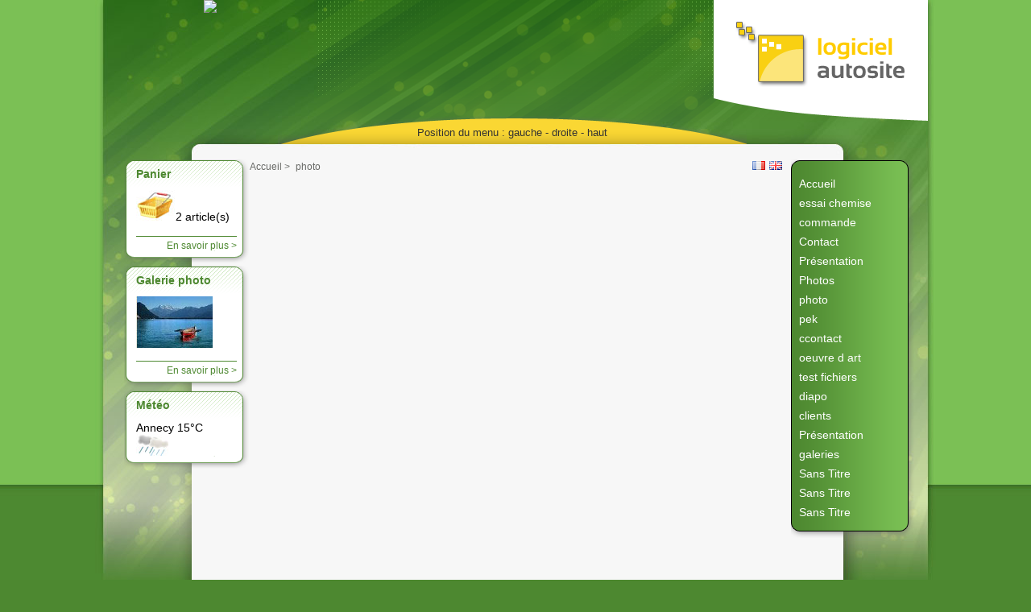

--- FILE ---
content_type: text/html; charset=ISO-8859-1
request_url: http://infiniprinting.com/url_rewritting.php?url_r=photo&placement=droite
body_size: 7497
content:
<html>
<head><meta http-equiv="Content-Type" content="text/html; charset=iso-8859-1" />
<title></title>
<meta property="og:title" content="'..'" />
<meta property="og:type" content="website" />
<meta property="og:url" content="'.infiniprinting.com.'" />
<meta property="og:site_name" content="'.infiniprinting.com.'" />
<meta property="og:description" content="'..'" />
<meta name="description" content="" />
<meta name="keywords"  content="" />
<meta name="identifier-url" content="infiniprinting.com">
<meta http-equiv="content-language" content="FR">
<meta name="copyright" content="infiniprinting.com">
<meta NAME="ROBOTS" CONTENT="INDEX,FOLLOW,ALL">
<meta name="viewport" content="width=device-width, initial-scale=1.0" />
<link rel="canonical" href=http://www.infiniprinting.com />
<link rel="shortcut icon" href="http://infiniprinting.com/clients/autosite/themes/defaut/ic.ico" /><!--[if IE]><link rel="shortcut icon" type="image/x-icon" href="http://infiniprinting.com/clients/autosite/themes/defaut/ic.ico" /><![endif]--><link rel='stylesheet' href='clients/autosite/themes/defaut/wysiwyg.css' type='text/css'></link><link rel="stylesheet" href="css/sexylightbox.css" type="text/css" media="all" />
<Link rel=stylesheet type='text/css' href='clients/autosite/themes/defaut/menu_vertical_droite.css'>  </head>

<body >


<table cellpadding='0' cellspacing='0' width='100%' >
<tr><td align='center' valign="top">
	<div id="global">
	
<div id="header">
        <div id="logoIC">
			<img src="http://www.infiniconception.ch/interface/loogle/logo.png" border=0 />            
        </div>
        <div id="points"></div>
        <div id="logo"></div>
        
		<div id="position">
			Position du menu : <a href='/url_rewritting.php?url_r=photo&placement=gauche'>gauche</a> - <a href='/url_rewritting.php?url_r=photo&placement=droite'>droite</a> - <a href='/url_rewritting.php?url_r=photo&placement=haut'>haut</a>            
        </div>
        
</div>	

<div id="globalrepeat">
	<div id="colGauche">
			
			<div id="gadgetTitre">
			Panier
		</div>
		<div id="gadget">
			<img src="clients/autosite/themes/defaut/interface/panier.jpg"/>2 article(s)<br/><br/>
			<div class="savoir_plus">En savoir plus ></div>
		</div>
		<img src="clients/autosite/themes/defaut/interface/module_bas.png" width="155" height="19"/>
	   <div id="gadgetTitre">
			Galerie photo
		</div>
		<div id="gadget">
			<img src="clients/autosite/themes/defaut/interface/photo.jpg"/><br/><br/>
			<div class="savoir_plus">En savoir plus ></div>
		</div>
		<img src="clients/autosite/themes/defaut/interface/module_bas.png" width="155" height="19"/>
		<div id="gadgetTitre">
			Météo
		</div>
		<div id="gadget">
			Annecy 15°C <img src="clients/autosite/themes/defaut/interface/meteo.jpg"/>
		</div>
		<img src="clients/autosite/themes/defaut/interface/module_bas.png" width="155" height="19"/>
	</div>
    

	<div id="filAriane">
    <a href='index.php' >Accueil</a><span >&nbsp;>&nbsp;</span>
                    <nobr><a href='photo.html' class='href'>photo</a></nobr>    </div>

    
    
    <div id='langue'><ul><li><a href='/url_rewritting.php?url_r=photo&placement=droite&langue=FR' alt='Français' title='Français'><img src='images/flag/fr.png' alt='Français'  style='border:0px'/></a></li><li><a href='/url_rewritting.php?url_r=photo&placement=droite&langue=EN' alt='Anglais' title='Anglais'><img src='images/flag/en.png' alt='Anglais'  style='border:0px'/></a></li></ul></div>	<div id="contenuEditable" style="margin-top:-510px;">    
		
	


	<!-- ICI SERA LE CONTENU --><div id='gal_photo'><br /><table cellpadding='0' cellspacing='0' border=0 widt='100%'><tr><td><ul id="liste" style="list-style:none;">
</ul></td></tr></table><br /></div>
</div><!-- contenu Editable -->
<div id="colDroite">
	
	<div id="menuV"><ul id='nav_1' >
<li><a href='index.php'><div>Accueil</div></a></li>
<li id='ne_1'>
<a href='essai_chemise.html' class='href_a'><span><div id='menu_1'>essai chemise</div></span></a><ul>
<li id='ne_11'>
<a href='col.html' class='href_a'><span><div id='menu_11'>col</div></span></a></li></ul></li>
<li id='ne_2'>
<a href='commande.html' class='href_a'><span><div id='menu_2'>commande</div></span></a></li>
<li id='ne_3'>
<a href='Contact.html' class='href_a'><span><div id='menu_3'>Contact</div></span></a></li>
<li id='ne_4'>
<a href='Presentation.html' class='href_a'><span><div id='menu_4'>Présentation</div></span></a></li>
<li id='ne_5'>
<a href='Photos.html' class='href_a'><span><div id='menu_5'>Photos</div></span></a></li>
<li id='ne_6'>
<a href='photo.html' class='href_a'><span><div id='menu_6'>photo</div></span></a><ul>
<li id='ne_7'>
<a href='gphoto.html' class='href_a'><span><div id='menu_7'>gphoto</div></span></a></li>
<li id='ne_8'>
<a href='gphdf.html' class='href_a'><span><div id='menu_8'>gphdf</div></span></a><ul>
<li id='ne_9'>
<a href='gph.html' class='href_a'><span><div id='menu_9'>gph</div></span></a></li></ul></li>
</li></ul></li>
<li id='ne_10'>
<a href='pek.html' class='href_a'><span><div id='menu_10'>pek</div></span></a></li>
<li id='ne_13'>
<a href='ccontact.html' class='href_a'><span><div id='menu_13'>ccontact</div></span></a></li>
<li id='ne_14'>
<a href='oeuvre_d_art.html' class='href_a'><span><div id='menu_14'>oeuvre d art</div></span></a><ul>
<li id='ne_18'>
<a href='galeries.html' class='href_a'><span><div id='menu_18'>galeries</div></span></a></li></ul></li>
<li id='ne_15'>
<a href='test_fichiers.html' class='href_a'><span><div id='menu_15'>test fichiers</div></span></a></li>
<li id='ne_16'>
<a href='diapo.html' class='href_a'><span><div id='menu_16'>diapo</div></span></a></li>
<li id='ne_17'>
<a href='clients.html' class='href_a'><span><div id='menu_17'>clients</div></span></a></li>
<li id='ne_4'>
<a href='Presentation.html' class='href_a'><span><div id='menu_4'>Présentation</div></span></a></li>
<li id='ne_18'>
<a href='galeries.html' class='href_a'><span><div id='menu_18'>galeries</div></span></a></li>
<li id='ne_19'>
<a href='Sans_Titre.html' class='href_a'><span><div id='menu_19'>Sans Titre</div></span></a></li>
<li id='ne_19'>
<a href='Sans_Titre.html' class='href_a'><span><div id='menu_19'>Sans Titre</div></span></a></li>
<li id='ne_19'>
<a href='Sans_Titre.html' class='href_a'><span><div id='menu_19'>Sans Titre</div></span></a></li></ul></div><div id="menuVbas"></div>
</div>
</td></tr>


<tr><td align='center' valign="top">
<div id="footer">
    <span class='bas_texte'>&copy; 2007 - 2010 Infini Conception  - </span>
    <a href='http://www.infiniconception.ch'  class='bas_href'> Suisse</a><span  class='bas_texte'> - </span>
    <a href='/authentification.php' class='bas_href'>Admin</a>

</div>
</td></tr>
</div><!-- globalrepeat -->
</div><!-- global -->
</td></tr>
</table>


	
	
	<script type="text/javascript" src="http://ajax.googleapis.com/ajax/libs/mootools/1.2.3/mootools-yui-compressed.js"></script> 

	<!-- Load the MenuMatic Class -->
	<script src="js/MenuMatic_0.68.3.js" type="text/javascript" charset="utf-8"></script>

	<!-- Create a MenuMatic Instance -->
	
	<script type="text/javascript" >
		window.addEvent('domready', function() {			
			SexyLightbox = new SexyLightBox({color:'white'});
			var myMenu = new MenuMatic({id:"nav_1" ,orientation:"vertical",direction:{x:"left",y:"down"}});	
	    });
	</script>

</body></html>




<!-- Si le menu est a droite il doit alors être dans ce fichier 	-->
<script type="text/javascript" src="js/sexylightbox.v2.3.mootools.min.js"></script>

--- FILE ---
content_type: text/css
request_url: http://infiniprinting.com/clients/autosite/themes/defaut/wysiwyg.css
body_size: 11336
content:
html {
    font-size: 100%; /* Évite un bug d'IE 6-7. */
}
body{
	margin: 0;
	padding: 0;
	font-family: Arial, Helvetica, sans-serif;
	font-size: 0.9em;
	text-align:left;
	color: #000;
	background:#4d8830 url(interface/bg_x.jpg) repeat-x;
}
tr,td, table {
	margin: 0;
	padding: 0;
}
#global{
	width:1044px;
	min-height:750px;
	margin:0 auto;	
	background:url(interface/bg_principal.jpg) no-repeat;
	*position:relative;
	*z-index:1px;
	font-size: 0.9em;
}
#globalrepeat{
	float:left;
	margin:569px auto 0px auto;	
	background:url(interface/bg_y.jpg) repeat-y;
	*position:relative;
	*z-index:1px;
}
#header{
	position:relative;
	top:0;
	width:1044px;
	height:179px;
}
#logoIC{
	width:265px;
	height:150px;
	float:left;
	margin-left:10px;
}
/*#points{
	float:left;
	width:492px;
	height:122px;
	background-image:url(interface/points.png);
}*/
#logo{
	width:759px;
	height:150px;
	float:left;
	margin-top:-150px;
	*margin-top:-155px;	
	margin-left:275px;
	background-image:url(interface/logoAutosite.png);
	clear:both;
}
#position{
	position:absolute;
	top:144px;
	left:227px;
	background:url(interface/header.png) no-repeat;
	width:582px;
	height:35px;
	font-size:0.9em;
	padding:13px 0 0 0;
	color:#333333;
}
#position a, #position a:visited{
		color:#333333;
		text-decoration:none;
}
#position a:hover{
	font-weight:bold;
	text-decoration:none;
}
#colGauche{
	float:left;
	*position:relative;
	*z-index:10px;
	margin-top:-550px;
	margin-left:36px;
	width:155px;
	padding-bottom:10px;
	
}
#colDroite{
	float:right;
	margin-right:25px;
	margin-top:-550px;
	width:155px;
	*position:relative;
	*z-index:10px;
}
#contenuEditable{
	float:left;
	margin-left:192px;
	width:646px;
	font-size:0.9em;
	padding:0 10px 10px 10px;
	text-align:left;
	*position:relative;
	*z-index:10px;
}
#gadget{
	text-align:left;
	margin: 0;
	background:url(interface/module_milieu.png) repeat-y;
	padding:0px 15px;
}
#gadgetTitre{
	font-weight:bold;
	font-size:1em;
	color:#4d8830;
	text-transform:none;
	background:url(interface/module_haut.png) no-repeat top left;
	height:18px;
	text-align:left;
	padding:10px 15px;
}
#gal_photo td{
	padding:2px;
}
#filAriane{
	float:left;
	margin-top:-550px;
	margin-left:192px;
	*margin-left:5px;
	width:366px;
	height:40px;
	text-align:left;
	color:#696a67;
	*position:relative;
	*z-index:10px;
}
#filAriane a, #filAriane span, #filAriane p{
	margin:0px;
	font-size:0.8em;
	color:#696a67;
	text-decoration:none;
	font-weight:normal;
}
#filAriane a:hover{
	color:#432b18;	
}
h1{
	font-size:1.8em; 
	color:#4d8830;
	text-transform:uppercase;
}
h2{
	font-size:1.6em;
	font-weight:bold;
}
h3{
	font-size:1.4em;
	color:#7ac054;
	font-weight:bold;
}
#barre_config{
	clear:both;
	background-color:#eee;
	width:100%;
	text-align:center;
	height:16px;
	margin : 10px;
}
.geoloc_addr{
	color:#000;
}
.savoir_plus{
	font-size:0.8em;
	padding-top:5px;
	color:#4d8830;	
	text-align:right;
	border-top:1px solid #4d8830;
}

/* ---------->>> FOOTER <<<-----------------------------------------------------------------------------*/
#footer{
	clear:both;
	width:1044px;
	height:101px;
	font-size:0.8em;
	background:url(interface/footer.jpg) no-repeat;
	text-align:center;
	color:#000;
	padding-top:30px;
}
a:visited.lien_bas,  a.lien_bas{
	color:#000;
	font-size:0.8em;
	text-decoration:none;
}
a:hover.lien_bas{
	color: #000;
	font-size:0.8em;
	text-decoration:underline;
}
/* ---------->>> style des langues <<<-----------------------------------------------------------------------------*/
#langue{
	float:left;
	margin-top:-550px;
	margin-left:558px;
	padding:0;
	width:300px;
	height:40px;
	*position:relative;
	*z-index:10px;
}
#langue ul{
	float:right;
	list-style:none;
	margin: 0px;
	padding:0;
}
#langue li{
	float:left;
	margin-right:5px;
}
#langue a{
	color: #000000;
	text-decoration:none;
}
#langue a:hover{
	color:#666;
	font-weight: bold;
}


/* ---------->>> menu t <<<-----------------------------------------------------------------------------*/
#menuHgauche{
	float:left;
	margin-top:-510px;
	margin-left:197px;
	width:18px;
	height:36px;
	background:url(interface/menu_h_gauche.jpg) no-repeat;
	*position:relative;
	*z-index:10px;
}
#menuH{
	float:left;
	margin-top:-510px;
	margin-left:215px;
	width:620px;
	height:36px;
	text-align:left;
	background:url(interface/menu_h_milieu.jpg) repeat-x;
	padding:2px 0;
	*position:relative;
	*z-index:10px;
}
#menuHbas{
	float:left;
	margin-top:-510px;
	margin-left:835px;
	height:36px;
	width:16px;
	background:url(interface/menu_h_droite.jpg) no-repeat bottom left;
	*position:relative;
	*z-index:10px;
}
#menuV{
	float:left;
	width:155px;
	text-align:left;
	background:url(interface/menu_g_haut.png) no-repeat;
	padding:18px 0 0 0;
}
#menuVbas{
	float:left;
	width:155px;
	background:url(interface/menu_g_bas.png) no-repeat bottom left;
	height:20px;
}
#nav_1{ 
	padding: 0;
	margin: 0;
	list-style: none;
}
#menuV #nav_1 a, #subMenusContainer a{
	text-decoration:none;
	display:block;
	padding: 4px 5px 2px 10px ;
	width:145px;
}
#menuH #nav_1 a, #subMenusContainer a{
	text-decoration:none;
	display:block;
	padding: 4px 5px 2px 10px ;
}
/* [for non-javascript users this applies to submenu links as well]*/
#menuV #nav_1 a{
	float:left;	
	background:url(interface/menu_g_milieu.png) repeat-y;
	*width:155px;
	text-align:left;
	color:#FFF;
	height:18px;
	*height:24px;
}
#menuH #nav_1 a{
	float:left;
	text-align:left;
	color:#FFF;
	height:36px;
}
#nav_1 a div{
	margin:0;
}
#menuV #nav_1 a:hover, 
#menuV #nav_1 li a:focus, 
#menuV #nav_1 a.mainMenuParentBtnFocused{
	color:#000;
	background:url(interface/menu_g_over.png) no-repeat;
	height:18px;
	*height:24px;
	width:155px;
}
#menuH #nav_1 a:hover, 
#menuH #nav_1 li a:focus, 
#menuH #nav_1 a.mainMenuParentBtnFocused{
	position:relative;
	top:-2px;
	color:#000;
	background:url(interface/menu_h_over.jpg) repeat-x;
	height:22px;
	*height:28px;
	line-height:1.4em;
	border-left:1px solid #000;
	border-right:1px solid #000;
}
#subMenusContainer a, 
#nav_1 li li a{
	text-align:left;
	color:#000;
}
#nav_1 ol, #nav_1 ul, 
#subMenusContainer ul, 
#subMenusContainer ol {	
	margin: 0px;
	padding:0px;
	list-style: none;
	background-color:#fad42a;

}
#subMenusContainer li:hover{ /* MOZILLA */
	background-color:#eee;
}
#subMenusContainer a:hover, 
#subMenusContainer a:focus, 
#subMenusContainer a.subMenuParentBtnFocused,{
	background-color:#eee; /* IE */
}

/* List items in main menu --[for non-javascript users this applies to submenus as well]  */
#nav_1 li { 
	/*great place to use a background image as a divider*/
	display:block;
	list-style:none;
	position:relative;
	float:left;
}
#subMenusContainer li{	list-style: none; }

#subMenusContainer{	
display:block; 	
}
/* Parent Sub Menu Links ---[javascript users only]*/
.subMenuParentBtn{}
/* Parent Sub Menu Links on hover or focus ---[javascript users only]*/
.subMenuParentBtnFocused{ }
/* Parent Main Menu Links ---[javascript users only]*/
.mainMenuParentBtn{	 }
/* Parent Main Menu Links on hover or focus ---[javascript users only]*/
.mainMenuParentBtnFocused{ }

/* ----[ OLs ULs, LIs, and DIVs ]----*/
/* Submenu Outer Wrapper - each submenu is inside a div with this class - javascript users only */
.smOW{ 
	display:none; 
	position: absolute; 
	overflow:hidden; 
	/*the 2px left & right padding lets you have a 1px border 
	  on the ul or ol inside since overflow is set to hidden*/
	padding:0 2px;
	margin:0 0 0 -2px;
}

/* --------------------------[ The below is just for non-javscript users ]--------------------------*/
#nav_1 li li{	float:none; }
#nav_1 li li a{ /* Just submenu links*/	
	position:relative;
	float:none;
}
#nav_1 li ul { /* second-level lists */
	position: absolute;
	width: 10em;
	margin-left: -1000em; /* using left instead of display to hide menus because display: none isn't read by screen readers */
	margin-top:2.2em;
}
/* third-and-above-level lists */
#nav_1 li ul ul { margin: -1em 0 0 -1000em; }
#nav_1 li:hover ul ul {	margin-left: -1000em; }

 /* lists nested under hovered list items */
#nav_1 li:hover ul{	margin-left: 0; }
#nav_1 li li:hover ul {	margin-left: 10em; margin-top:-2.5em;}

/* extra positioning rules for limited noscript keyboard accessibility */
#nav_1 li a:focus + ul {  margin-left: 0; margin-top:2.2em; }
#nav_1 li li a:focus + ul { left:0; margin-left: 1010em; margin-top:-2.2em;}
#nav_1 li li a:focus {left:0;  margin-left:1000em; width:10em;  margin-top:0;}
#nav_1 li li li a:focus {left:0; margin-left: 2010em; width: 10em;  margin-top:-1em;}
#nav_1 li:hover a:focus{ margin-left: 0; }
#nav_1 li li:hover a:focus + ul { margin-left: 10em; }




/* ---------->>> texte de formulaire et formulaire input submit etc <<<-----------------------------------------------------------------------------*/
.texte {
	color:#4d8830;
	font-weight: bold;
	text-decoration:none;
	font-size:0.8em;
}
.texteoffb {
	color:#7ac054;
	font-weight: normal;
	text-decoration:none;
}
.href {
	color: #7ac054;
	font-weight: bold;
	text-decoration:none;
}
.href:hover {
	color: #bd8e5f;
	text-decoration:underline;
}
.input, textarea {
    border:1px solid #ccc;
	color: #000;
}
.submit {
	background-color: #4d8830;
	color:#fff;
	font-weight: bold;
	border:1px solid #4d8830;
	-moz-border-radius:10px;
	-webkit-border-radius:10px;
	padding:5px;
	cursor:pointer;
	font-size:1em;
}
.submit:hover{
	background-color:#fff;
	color:#4d8830;
}
fieldset{
	padding:10px;
	border:1px solid #4d8830;
	*border:none;
	-moz-border-radius:10px;
	-webkit-border-radius:10px;
	margin:2px 5px ;
	background:#ddeacc;
}
fieldset legend{
	background-color:#7ac054;
	border:1px solid #4d8830;
	-moz-border-radius:10px;
	-webkit-border-radius:10px;	
	padding:5px;
}
fieldset legend span.texte{
	color:#fff;
	padding:5px;
	font-size:1.1em;
}

/* ---------->>> Galerie Image et blog photo <<<-----------------------------------------------------------------------------*/
#imageg {
		border: 3px solid #ffffff;
}
#imageg:hover {
		background-color:#ea8e07;
}
#pages{
	cursor:pointer;
	font-weight:bold;
	background-color:#ea8e07;
	color:#535c9e;
	-moz-border-radius:3px;
	-webkit-border-radius:3px;
	padding:2px;
}
#pagedessus{
	cursor:pointer;
	font-weight:bold;
	background-color:#535c9e;
	color:#fff;
	-moz-border-radius:3px;
	-webkit-border-radius:3px;
	padding:2px;
}

/* ---------->>> ADMIN <<<-----------------------------------------------------------------------------*/
#admin{
	color: #000;
	font-weight: normal;
	font-size: 9pt;
	text-decoration:none;
}
#admin:hover{
	color: #000;
	text-decoration:underline;
}
.type {
	color: #f5902a;
	font-weight: bold;
	font-size: 0.9em;
	text-decoration:none;
}

/* ---------->>> ATTENTION NE PAS MODIFIER <<<-----------------------------------------------------------------------------*/

/* Bouton editer */
.editer{
color:#999;
font-size:8pt;
}
.editer:hover{
color:#000;
}
/* bloc admin haut */
#authen {
	position:absolute;
	top:10px;
	right:30px;
	padding: 10px;
	background-color:#C39;
	-moz-border-radius:10;
	-webkit-border-radius:10;
	border:2px solid #333;
	z-index:45;
	
}

/* ---------->>> FIN DE ATTENTION NE PAS MODIFIER <<<----------------------------------------------------*/

/* ---------->>> style de la bonne année <<<-----------------------------------------------------------------------------*/

.new_year {
	color: #FF0000;
	font-weight: bold;
	font-size: 12pt;
}


--- FILE ---
content_type: text/css
request_url: http://infiniprinting.com/clients/autosite/themes/defaut/menu_vertical_droite.css
body_size: 288
content:
/*     menu vertical            */

#subMenusContainer{	
	position:absolute;	
	top:0px;	
	left:3px;
	*left:1px;
	width:400px;
	overflow:visible;	
	z-index:1000000; 
	}
	#nav_1 ol, #nav_1 ul, 
#subMenusContainer ul,
	#subMenusContainer ol {	
	
		border:1px solid #000;border-right:none;
	}

--- FILE ---
content_type: application/javascript
request_url: http://infiniprinting.com/js/sexylightbox.v2.3.mootools.min.js
body_size: 10214
content:
/**
 * Sexy LightBox - for mootools 1.2.3
 * @name      sexylightbox.v2.3.js
 * @author    Eduardo D. Sada - http://www.coders.me/web-html-js-css/javascript/sexy-lightbox-2
 * @version   2.3.3
 * @date      30-Oct-2009
 * @copyright (c) 2009 Eduardo D. Sada (www.coders.me)
 * @license   MIT - http://es.wikipedia.org/wiki/Licencia_MIT
 * @example   http://www.coders.me/ejemplos/sexy-lightbox-2/
*/

eval(function(p,a,c,k,e,r){e=function(c){return(c<a?'':e(parseInt(c/a)))+((c=c%a)>35?String.fromCharCode(c+29):c.toString(36))};if(!''.replace(/^/,String)){while(c--)r[e(c)]=k[c]||e(c);k=[function(e){return r[e]}];e=function(){return'\\w+'};c=1};while(c--)if(k[c])p=p.replace(new RegExp('\\b'+e(c)+'\\b','g'),k[c]);return p}('s.3t({t:7(a){C 3.16(a)}});o 3u=p 3v({3w:[3x,3y],2z:{1k:\'28\',D:3z,q:\'2A\',1z:\'3A\',O:\'3B\',2B:\'1l\',n:\'2C.1A\',2D:\'2C.29\',1B:\'1B.1A\',R:0,1K:3C,1L:G.1C.2E,1M:3D,1N:G.1C.2E,2F:2G,2H:G.1C.2I.2a,2b:2G,2c:G.1C.2I.2a,1m:{2J:10,V:2d,A:G.1C.3E.2a,2K:2},17:{\'8\':3F,\'9\':3G},18:{\'3H\':{\'1n\':\'#1O\',\'1o\':\'#W\',\'n-q\':\'#W\',\'S\':0.6},\'2A\':{\'1n\':\'#W\',\'1o\':\'#1O\',\'n-q\':\'#W\',\'S\':0.6},\'3I\':{\'1n\':\'#1O\',\'1o\':\'#W\',\'n-q\':\'#W\',\'S\':0.6},\'3J\':{\'1n\':\'#W\',\'1o\':\'#1O\',\'n-q\':\'#W\',\'S\':0.6}}},19:{2L:7(a){3.4=a;3.w=p s(\'H\',{u:\'3K-\'+$3L(),v:$1P(3.4.1D,{\'1E\':\'2e\',\'1l\':0,\'I\':0,\'S\':0,\'z-1Q\':3.4.D}),3M:{1a:7(){5(3.4.2f){5(3.4.2g){3.4.2g()}P{3.1F()}}}.r(3)}});3.1G=1b;3.1R()},1R:7(){3.1S=1c.u(1c.2M);3.w.1R(3.1S,\'3N\');5((1d.1p.2N||(1d.1p.3O&&!1d.1p.3P&&1d.3Q.3R))){o a=3.w.2O(\'D\').1q();5(!a){a=1;o b=3.w.2O(\'1E\');5(b==\'3S\'||!b){3.w.1T(\'1E\',\'3T\')}3.w.1T(\'D\',a)}a=($3U(3.4.D)&&a>3.4.D)?3.4.D:a-1;5(a<0){a=1}3.J=p s(\'2P\',{u:"2Q"+p 2R().2S(),1r:\'\',3V:\'2T\',2U:0,v:{D:a,1E:\'2e\',1l:0,I:0,2h:\'X\',S:0}});3.J.1R(3.w,\'3W\')}},E:7(x,y){3.w.16({\'9\':0,\'8\':0});5(3.J)3.J.16({\'9\':0,\'8\':0});o a=1s.3X();o b=1d.1p.3Y?(a.x-25<1c.Y.2i?1c.Y.2i:a.x):a.x;3.w.16({8:$1U(x,b),9:$1U(y,a.y)});5(3.J){3.J.16({\'9\':0,\'8\':0});3.J.16({8:$1U(x,3Z.40(a.x,1c.Y.2i)),9:$1U(y,a.y)})}C 3},Z:7(){5(!3.1G)C 3;5(3.A)3.A.1H();3.1S.K(\'E\',3.E);3.E();5(3.J)3.J.1T(\'1e\',\'2V\');3.1G=Q;3.A=p G.2j(3.w,{2W:\'S\',V:3.4.1K,A:3.4.1L,2X:7(){3.w.1V(\'Z\')}.r(3)}).T(3.4.1D.S);C 3},1F:7(){5(3.1G)C 3;5(3.A)3.A.1H();3.1S.41(\'E\',3.E);5(3.J)3.J.1T(\'1e\',\'X\');3.1G=1b;3.A=p G.2j(3.w,{2W:\'S\',V:3.4.1M,A:3.4.1N,2X:7(){3.w.16({\'9\':0,\'8\':0});3.w.1V(\'1F\')}.r(3)}).T(0);C 3}},2Y:7(a){3.4.O=a.42||a.43||a.44||a.O;3.4.2Z=$30(3.4.18[3.4.q],3.4.2Z||{})},2k:7(a){L=p 1f();L.1r=a},45:7(b){3.46(3.2z,b);3.2Y(3.4);o c=3.4.O+\'/\'+3.4.q+\'/\'+((1d.1p.2N)?3.4.2D:3.4.n);o d=3.4.1k;3.2k(c);3.2k(3.4.O+\'/\'+3.4.q+\'/\'+3.4.1B);3.19.2L({1D:3.4.18[3.4.q],2f:1b,D:3.4.D-1,2g:3.1W.r(3),1K:3.4.1K,1L:3.4.1L,1M:3.4.1M,1N:3.4.1N});3.F={};3.M=p s(\'H\',{\'u\':d+\'-M\',\'v\':{\'z-1Q\':3.4.D,\'1e\':\'X\'}});3.1t=p s(\'H\',{\'u\':d+\'-1t\',\'v\':{\'z-1Q\':3.4.D+1}}).B(3.M);3.N=p s(\'H\',{\'u\':d+\'-N\',\'v\':{\'1E\':\'2e\',\'8\':3.4.17[\'8\'],\'z-1Q\':3.4.D+2}}).B(3.M);3.1X=p s(\'H\',{u:d+\'-1X\',v:{\'n-1g\':\'11(\'+c+\')\'}}).B(3.N);3.31=p s(\'a\',{1I:\'#\',Y:\'&32;\',v:{\'n-1g\':\'11(\'+3.4.O+\'/\'+3.4.q+\'/\'+3.4.1B+\')\'}}).B(3.1X);p s(\'H\',{\'u\':d+\'-47\',\'v\':{\'n-1g\':\'11(\'+c+\')\'}}).B(3.1X);3.12=p s(\'H\',{\'u\':d+\'-12\',\'v\':{\'9\':3.4.17[\'9\'],\'2h-I-q\':3.4.18[3.4.q].1n,\'2h-33-q\':3.4.18[3.4.q].1n}}).B(3.N);3.1Y=p s(\'H\',{\'u\':d+\'-49\',\'v\':{\'n-1g\':\'11(\'+c+\')\'}}).B(3.N);3.2l=p s(\'H\',{\'u\':d+\'-4a\',\'v\':{\'n-1g\':\'11(\'+c+\')\'}}).B(3.1Y);3.1u=p s(\'H\',{\'u\':d+\'-4b\',\'v\':{\'q\':3.4.18[3.4.q].1o}});3.2m=p s(\'4c\',{\'u\':d+\'-4d\',\'v\':{\'q\':3.4.18[3.4.q].1o}});3.M.B(1c.2M);3.31.K(\'1a\',7(){3.1W();C Q}.r(3));1c.K(\'4e\',7(a){5(3.4.R==1){5(a.2n==\'4f\'){3.1W()}5(a.2n==\'I\'){5(3.13){3.13.1V(\'1a\',a)}}5(a.2n==\'33\'){5(3.15){3.15.1V(\'1a\',a)}}}}.r(3));1s.4g({\'E\':7(){5(3.4.R==1){3.1v();3.19.E()}}.r(3),\'4h\':7(){5(3.4.R==1){3.1v()}}.r(3)});3.34();3.1Z=$U()},20:7(a){a.4i();3.Z((a.1w||a.1k||""),a.1I,(a.1h(\'1x\')||Q))},1W:7(){3.2o(0)},34:7(){3.2p=[];$$("a","4j").36(7(a){5(a.1h(\'1x\')&&a.1h(\'1x\').4k("^"+3.4.1z)){a.K(\'1a\',7(){3.20(a);C Q}.r(3));5(!(a.1h(\'u\')==3.4.1k+"-37"||a.1h(\'u\')==3.4.1k+"-38")){3.2p.4l(a)}}}.r(3))},2o:7(a){5(3.4.R==0&&a!=0||a==1){3.19.Z();3.4.R=1;3.M.t({\'1e\':\'2V\'})}P{3.M.t({\'1e\':\'X\',\'1l\':-(3.4.17[\'9\']+4m)});3.19.1F();3.19.w.K(\'1F\',7(){5(3.4.R){5(3.1f)3.1f.4n();3.4.R=0}}.r(3))}},1v:7(a){o b=1s.4o();o c=1s.4p();o d=3.4.17[\'8\'];o e=3.4.17[\'9\'];5(3.4.R==0){o x=0;o y=0;y=c.x+((b.x-d)/2);5(3.4.2B=="4q"){x=(c.y+b.y+22)}P{x=(c.y-e)-22}3.M.t({\'1e\':\'X\',\'1l\':x,\'I\':y});3.N.t({\'8\':d});3.12.t({\'9\':e-22})}a=$30({\'8\':3.F.8,\'9\':3.F.9,\'E\':0},a||{});5(3.1Z)3.1Z.1H();3.1Z=p G.2q(3.M,{V:3.4.2F,A:3.4.2H}).T({\'I\':(c.x+((b.x-a.8)/2)),\'1l\':(c.y+(b.y-(a.9+(3.1J?22:48)))/2)});5(a.E){5(3.2r)3.2r.1H();3.2r=p G.2q(3.12,{V:3.4.2b,A:3.4.2c}).T({\'9\':a.9});5(3.1i)3.1i.1H();3.1i=p G.2q(3.N,{V:3.4.2b,A:3.4.2c}).T({\'8\':a.8})}},2s:7(a,b){C p s(\'a\',{u:3.4.1k+\'-\'+b,1w:a.1w,1I:a.1I,1x:a.1h(\'1x\'),Y:"&32;",v:{\'n-1g\':\'11(\'+3.4.O+\'/\'+3.4.q+\'/\'+3.4.1B+\')\'}})},1e:7(a,b,c){C 3.Z(b,a,\'\',c)},Z:7(c,d,e,f){3.39();o g=d.2t(/(.+)?/)[1]||d;o h=/\\.(4r?g|1A|29|4s)/4t;o i=d.2t(/\\?(.+)/);5(i)i=i[1];o j=3.3a(i);j=$1P({\'8\':0,\'9\':0,\'23\':0,\'n\':\'\',\'1w\':c},j||{});j[\'8\']=j[\'8\'].1q();j[\'9\']=j[\'9\'].1q();j[\'23\']=j[\'23\'].1q();3.19.4.2f=!j[\'23\'];3.F=$1P(j,{\'8\':j[\'8\']+14});3.1J=3.F.1w?1b:Q;5(f==\'1g\'||g.2t(h)){3.L=p 1f();3.L.3b=7(){3.L.3b=7(){};5(!j[\'8\']){o a=3.3c(3.L.8,3.L.9);j[\'8\']=a.x;j[\'9\']=a.y;3.F.8=j[\'8\']+14}3.F.9=j[\'9\']-(3.1J?21:35);3.1v({\'E\':1});3.1i.K(\'24\',7(){3.3d(3.L.1r,j)}.r(3))}.r(3);3.L.4u=7(){3.Z(\'\',3.4.O+\'/\'+3.4.q+\'/3e.1A\',3.4.1z)}.r(3);3.L.1r=d}P{3.F.9=j[\'9\']+(1d.1p.4v?2:0);3.1v({\'E\':1});5(d.3f(\'4w\')!=-1){3.1i.K(\'24\',7(){3.2u($(j[\'4x\']).3g(\'Y\'),3.F)}.r(3))}P 5(d.3f(\'4y\')!=-1){o k=d.2v(\'4z\');3.1i.K(\'24\',7(){3.3h(k[0],3.F)}.r(3))}P{3.1i.K(\'24\',7(){o b=p 4A.4B({11:d,4C:\'3g\',4D:Q,4E:7(a){5(a.4F==3e){3.Z(\'\',3.4.O+\'/\'+3.4.q+\'/4G.1A\',3.4.1z)}}.r(3),4H:3.3i.r(3)}).4I()}.r(3))}}3.15=Q;3.13=Q;5(e.26>3.4.1z.26){3.1J=1b;o l=Q;o m=Q;3.2p.36(7(a,b){5(a.1h(\'1x\')==e&&!m){5(a.1I==d){l=1b}P{5(l){3.15=3.2s(a,"38");m=1b}P{3.13=3.2s(a,"37")}}}}.r(3))}3.3j();3.3k(c);3.2o(1)},3c:7(x,y){o a=1s.4J()-2d;o b=1s.4K()-2d;5(x>a){y=y*(a/x);x=a;5(y>b){x=x*(b/y);y=b}}P 5(y>b){x=x*(b/y);y=b;5(x>a){y=y*(a/x);x=a}}C{x:x.1q(),y:y.1q()}},3i:7(a,b,c,d){3.2u(c,3.F);$4L(d)},3j:7(){5(3.13)3.13.K(\'1a\',7(a){a.3l();3.20(3.13)}.r(3));5(3.15)3.15.K(\'1a\',7(a){a.3l();3.20(3.15)}.r(3))},3k:7(){5(3.1J){3.1Y.4M("28-3m");3.1u.U();3.1u.B(3.2l);3.2m.2w(\'Y\',3.F.1w);3.1u.3n(3.13);3.1u.3n(3.15);3.2m.B(3.1u)}P{3.1Y.4N("28-3m");3.2l.U()}},3d:7(a,b){3.1f=p s(\'L\',{\'1r\':a,\'v\':b}).B(3.1t.U().3o(\'1D\').t({8:\'1j\',9:\'1j\'}));3.N.t({\'n\':\'X\'});3.12.U().t({\'n-q\':\'3p\',\'2x\':\'2y\',\'8\':\'1j\'})},2u:7(a,b){3.1t.t({\'8\':b[\'8\']-14,\'9\':b[\'9\']+35,\'n-q\':b[\'n\']||\'#1y\'});3.1f=p s(\'H\',{\'v\':{\'8\':b[\'8\']-14,\'9\':b[\'9\'],\'4O\':\'1j\',\'n\':b[\'n\']||\'#1y\'}}).2w(\'Y\',a).B(3.12.U().t({\'8\':b[\'8\']-14,\'n-q\':b[\'n\']||\'#1y\'}));3.N.t({\'n\':\'X\'})},3h:7(a,b){3.1t.t({\'8\':b[\'8\']-14,\'9\':b[\'9\']+35,\'n-q\':b[\'n\']||\'#1y\'});3.1f=p s(\'2P\',{\'2U\':0,\'u\':"2Q"+p 2R().2S(),\'v\':{\'8\':b[\'8\']-14,\'9\':b[\'9\'],\'n\':b[\'n\']||\'#1y\'}}).2w(\'1r\',a).B(3.12.U().t({\'8\':b[\'8\']-14,\'n-q\':b[\'n\']||\'#1y\',\'2x\':\'2y\'}));3.N.t({\'n\':\'X\'})},39:7(){3.1t.U().3o(\'1D\').t({8:\'1j\',9:\'1j\'});3.12.U().t({\'n-q\':\'3p\',\'2x\':\'2y\',\'8\':\'1j\'});3.N.t({\'n\':\'11(\'+3.4.O+\'/\'+3.4.q+\'/4P.29) 2T-4Q 3q% 3q%\'});3.1v($1P(3.4.17,{\'E\':1}))},3a:7(a){5(!a)C{};o b={};o c=a.2v(/[;&]/);3r(o i=0;i<c.26;i++){o d=c[i].2v(\'=\');5(!d||d.26!=2)4R;b[3s(d[0])]=3s(d[1]).4S(/\\+/g,\' \')}C b},1m:7(){o d=3.4.1m.2J;o l=3.M.4T();l=l.I;5(!3.27){3.27=p G.2j(3.M,{4U:\'4V\',V:3.4.1m.V,A:3.4.1m.A})}3r(x=0;x<3.4.1m.2K;x++){3.27.T(\'I\',l+d).T(\'I\',l-d)}3.27.T(\'I\',l+d).T(\'I\',l)}});',62,306,'|||this|options|if||function|width|height||||||||||||||background|var|new|color|bind|Element|css|id|styles|element||||transition|injectInside|return|zIndex|resize|lightbox|Fx|div|left|shim|addEvent|img|Wrapper|Contenedor|dir|else|false|displayed|opacity|start|empty|duration|000000|none|html|show||url|Contenido|prev||next|setStyles|BoxStyles|Skin|overlay|click|true|document|Browser|display|Image|image|getProperty|ResizeBox|auto|name|top|shake|hexcolor|captionColor|Engine|toInt|src|window|Background|Nav|replaceBox|title|rel|ffffff|find|png|buttons|Transitions|style|position|hide|hidden|cancel|href|navigator|showDuration|showEffect|closeDuration|closeEffect|FFFFFF|merge|index|inject|target|setStyle|pick|fireEvent|close|Top|bb|MoveBox|hook||80|modal|complete||length|tween|SLB|gif|easeInOut|resizeDuration|resizeEffect|100|absolute|hideOnClick|callback|border|clientWidth|Tween|preloadimage|innerbb|Descripcion|key|animate|anchors|Morph|ResizeBox2|getInfo|match|showContent|split|set|padding|0px|getOptions|black|emergefrom|bgSexy|backgroundIE|linear|moveDuration|1000|moveEffect|Back|distance|loops|create|body|trident4|getStyle|iframe|IF_|Date|getTime|no|frameborder|block|property|onComplete|backwardcompatibility|OverlayStyles|extend|CloseButton|nbsp|right|refresh||each|Left|Right|showLoading|parseQuery|onload|calculate|showImage|404|indexOf|get|showIframe|handlerFunc|addButtons|showNavBar|stop|bbnav|adopt|erase|transparent|50|for|unescape|implement|SexyLightBox|Class|Implements|Options|Events|32000|sexylightbox|sexyimages|200|400|Sine|486|320|white|blanco|negro|mask|time|events|inside|gecko|gecko19|Platform|mac|static|relative|chk|scrolling|after|getScrollSize|webkit|Math|max|removeEvent|imagesdir|path|folder|initialize|setOptions|TopLeft||Bottom|BottomRight|Navegador|strong|Caption|keydown|esc|addEvents|scroll|blur|area|test|push|280|dispose|getSize|getScroll|bottom|jpe|bmp|gi|onerror|presto|TB_inline|inlineId|TB_iframe|TB_|Request|HTML|method|evalScripts|onFailure|status|404html|onSuccess|send|getWidth|getHeight|exec|addClass|removeClass|overflow|loading|repeat|continue|replace|getCoordinates|link|chain'.split('|'),0,{}))